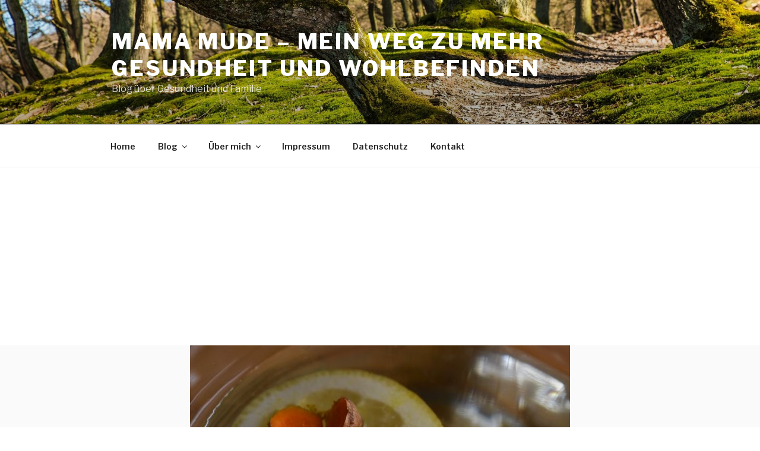

--- FILE ---
content_type: text/html; charset=utf-8
request_url: https://www.google.com/recaptcha/api2/aframe
body_size: 269
content:
<!DOCTYPE HTML><html><head><meta http-equiv="content-type" content="text/html; charset=UTF-8"></head><body><script nonce="OfliIJ6B57RE1NPzkQg5KA">/** Anti-fraud and anti-abuse applications only. See google.com/recaptcha */ try{var clients={'sodar':'https://pagead2.googlesyndication.com/pagead/sodar?'};window.addEventListener("message",function(a){try{if(a.source===window.parent){var b=JSON.parse(a.data);var c=clients[b['id']];if(c){var d=document.createElement('img');d.src=c+b['params']+'&rc='+(localStorage.getItem("rc::a")?sessionStorage.getItem("rc::b"):"");window.document.body.appendChild(d);sessionStorage.setItem("rc::e",parseInt(sessionStorage.getItem("rc::e")||0)+1);localStorage.setItem("rc::h",'1769818664459');}}}catch(b){}});window.parent.postMessage("_grecaptcha_ready", "*");}catch(b){}</script></body></html>